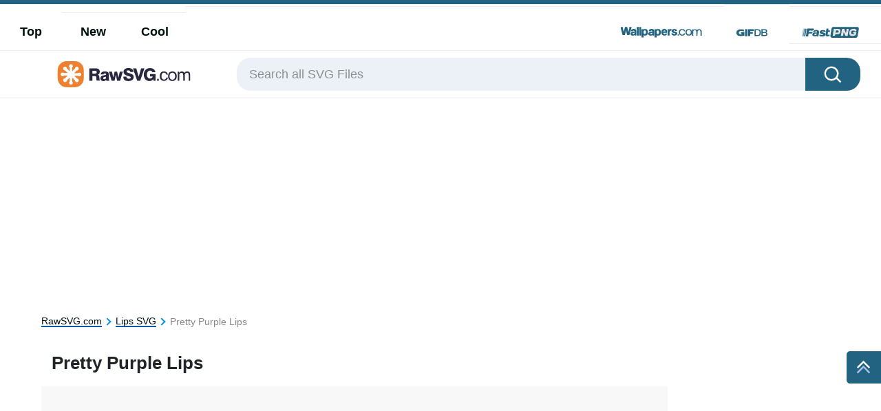

--- FILE ---
content_type: text/html; charset=utf-8
request_url: https://www.google.com/recaptcha/api2/aframe
body_size: 267
content:
<!DOCTYPE HTML><html><head><meta http-equiv="content-type" content="text/html; charset=UTF-8"></head><body><script nonce="ofiTe0C_fC4YPTGPzNVxwg">/** Anti-fraud and anti-abuse applications only. See google.com/recaptcha */ try{var clients={'sodar':'https://pagead2.googlesyndication.com/pagead/sodar?'};window.addEventListener("message",function(a){try{if(a.source===window.parent){var b=JSON.parse(a.data);var c=clients[b['id']];if(c){var d=document.createElement('img');d.src=c+b['params']+'&rc='+(localStorage.getItem("rc::a")?sessionStorage.getItem("rc::b"):"");window.document.body.appendChild(d);sessionStorage.setItem("rc::e",parseInt(sessionStorage.getItem("rc::e")||0)+1);localStorage.setItem("rc::h",'1769715450611');}}}catch(b){}});window.parent.postMessage("_grecaptcha_ready", "*");}catch(b){}</script></body></html>